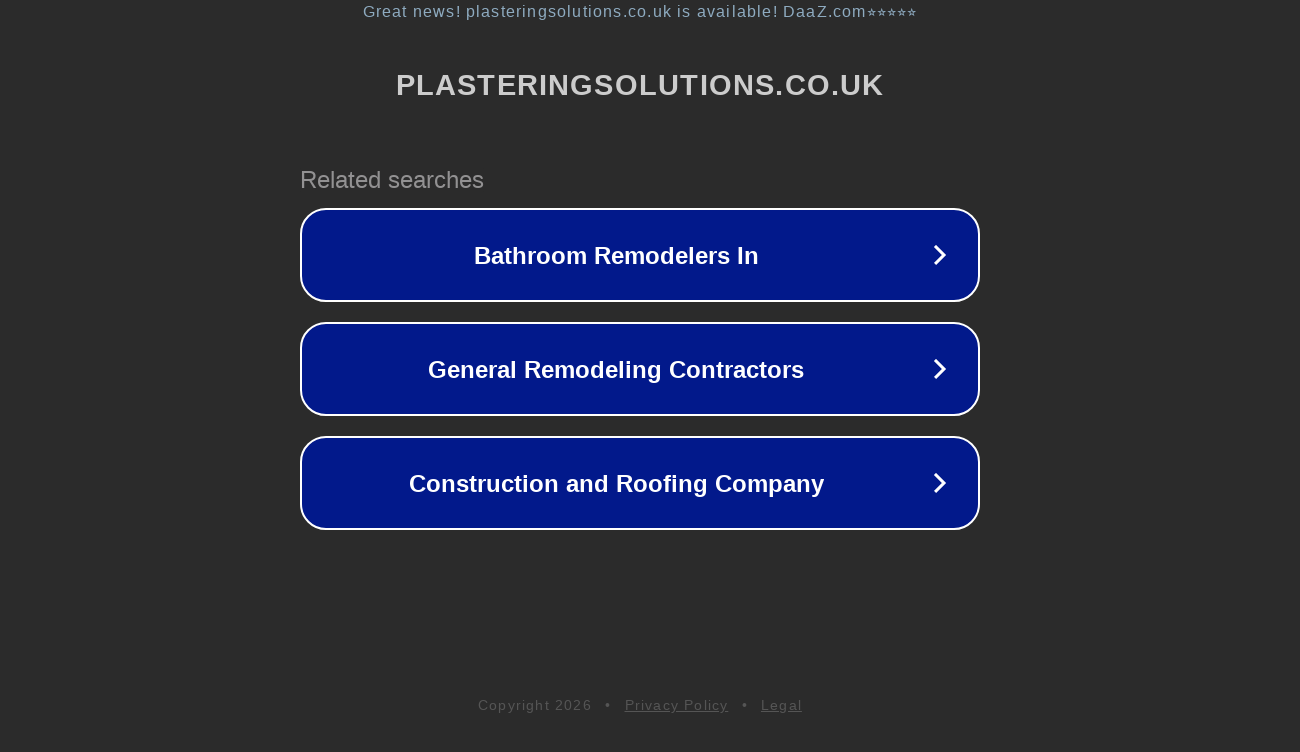

--- FILE ---
content_type: text/html; charset=utf-8
request_url: http://www.plasteringsolutions.co.uk/best-senior-online-dating-sites/seniors-dating-online-website-no-fees-ever.pdf
body_size: 1190
content:
<!doctype html>
<html data-adblockkey="MFwwDQYJKoZIhvcNAQEBBQADSwAwSAJBANDrp2lz7AOmADaN8tA50LsWcjLFyQFcb/P2Txc58oYOeILb3vBw7J6f4pamkAQVSQuqYsKx3YzdUHCvbVZvFUsCAwEAAQ==_WjelfmmBxZuPV12IZ/q1doh4UOeYpk3D+NdJZKMNn9agoyQ2pGagvdcAmhU/W8u7uNdD2Xrns1LHanR3KbHhxA==" lang="en" style="background: #2B2B2B;">
<head>
    <meta charset="utf-8">
    <meta name="viewport" content="width=device-width, initial-scale=1">
    <link rel="icon" href="[data-uri]">
    <link rel="preconnect" href="https://www.google.com" crossorigin>
</head>
<body>
<div id="target" style="opacity: 0"></div>
<script>window.park = "[base64]";</script>
<script src="/beZyfyRhr.js"></script>
</body>
</html>
